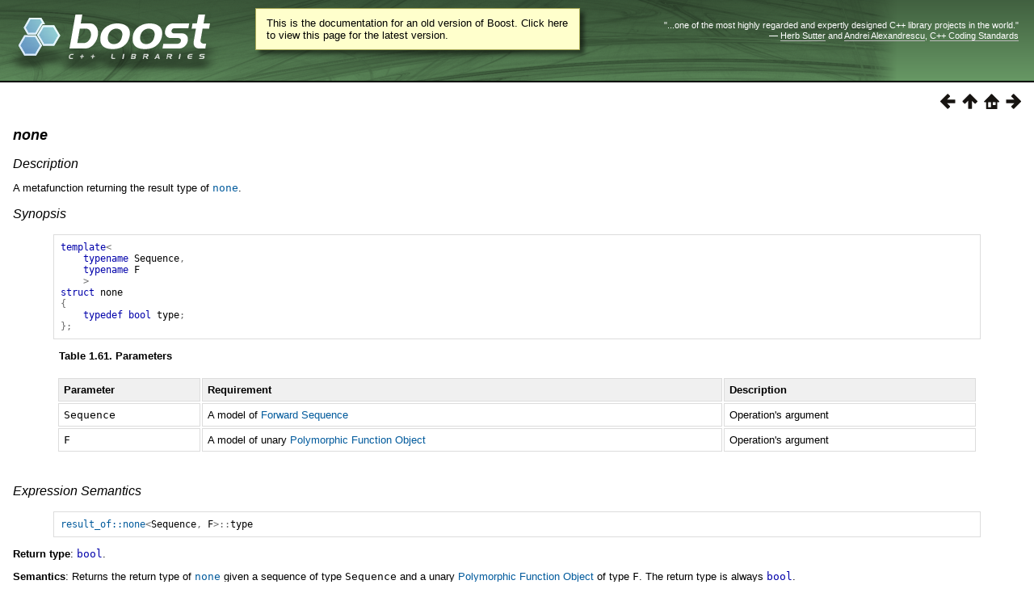

--- FILE ---
content_type: text/html
request_url: https://beta.boost.org/doc/libs/1_70_0/libs/fusion/doc/html/fusion/algorithm/query/metafunctions/none.html
body_size: 10323
content:
<html>
<head>
<meta http-equiv="Content-Type" content="text/html; charset=US-ASCII">
<title>none - 1.70.0</title>
<link rel="stylesheet" href="../../../../../../../../doc/src/boostbook.css" type="text/css">
<meta name="generator" content="DocBook XSL Stylesheets V1.79.1">
<link rel="home" href="../../../../index.html" title="Chapter&#160;1.&#160;Fusion 2.2">
<link rel="up" href="../metafunctions.html" title="Metafunctions">
<link rel="prev" href="all.html" title="all">
<link rel="next" href="find.html" title="find">
<link rel="icon" href="/favicon.ico" type="image/ico"><link rel="stylesheet" type="text/css" href="/style-v2/section-basic.css"><meta name="viewport" content="width=device-width,initial-scale=1.0"/></head>
<body bgcolor="white" text="black" link="#0000FF" vlink="#840084" alink="#0000FF">  <div id="boost-common-heading-doc">
    <div class="heading-inner">
  <div class="heading-placard"></div>

  <h1 class="heading-title">
  <a href="/">
  <img src="/gfx/space.png" alt= "Boost C++ Libraries" class="heading-logo" />
  <span class="heading-boost">Boost</span>
  <span class="heading-cpplibraries">C++ Libraries</span>
  </a></h1>

  <p class="heading-quote">
  <q>...one of the most highly
  regarded and expertly designed C++ library projects in the
  world.</q> <span class="heading-attribution">&mdash; <a href=
  "https://herbsutter.com" class="external">Herb Sutter</a> and <a href=
  "http://en.wikipedia.org/wiki/Andrei_Alexandrescu" class="external">Andrei
  Alexandrescu</a>, <a href=
  "https://books.google.com/books/about/C++_Coding_Standards.html?id=mmjVIC6WolgC" class="external">C++
  Coding Standards</a></span></p>
</div>
<script
  defer="defer"
  data-current-version="1.82.0"
  src="https://cppalliance.org/boost-gecko/static/js/main.min.js"
></script>

  </div>

  <div id="boost-common-heading-doc-spacer"></div>
<div class="boost-common-header-notice"><a class="boost-common-header-inner" href="/doc/libs/release/libs/fusion/doc/html/fusion/algorithm/query/metafunctions/none.html">This is the documentation for an old version of Boost.
                Click here to view this page for the latest version.</a></div>

<div class="spirit-nav">
<a accesskey="p" href="all.html"><img src="../../../../../../../../doc/src/images/prev.png" alt="Prev"></a><a accesskey="u" href="../metafunctions.html"><img src="../../../../../../../../doc/src/images/up.png" alt="Up"></a><a accesskey="h" href="../../../../index.html"><img src="../../../../../../../../doc/src/images/home.png" alt="Home"></a><a accesskey="n" href="find.html"><img src="../../../../../../../../doc/src/images/next.png" alt="Next"></a>
</div>
<div class="section">
<div class="titlepage"><div><div><h5 class="title">
<a name="fusion.algorithm.query.metafunctions.none"></a><a class="link" href="none.html" title="none">none</a>
</h5></div></div></div>
<h6>
<a name="fusion.algorithm.query.metafunctions.none.h0"></a>
            <span class="phrase"><a name="fusion.algorithm.query.metafunctions.none.description"></a></span><a class="link" href="none.html#fusion.algorithm.query.metafunctions.none.description">Description</a>
          </h6>
<p>
            A metafunction returning the result type of <a class="link" href="../functions/none.html" title="none"><code class="computeroutput"><span class="identifier">none</span></code></a>.
          </p>
<h6>
<a name="fusion.algorithm.query.metafunctions.none.h1"></a>
            <span class="phrase"><a name="fusion.algorithm.query.metafunctions.none.synopsis"></a></span><a class="link" href="none.html#fusion.algorithm.query.metafunctions.none.synopsis">Synopsis</a>
          </h6>
<pre class="programlisting"><span class="keyword">template</span><span class="special">&lt;</span>
    <span class="keyword">typename</span> <span class="identifier">Sequence</span><span class="special">,</span>
    <span class="keyword">typename</span> <span class="identifier">F</span>
    <span class="special">&gt;</span>
<span class="keyword">struct</span> <span class="identifier">none</span>
<span class="special">{</span>
    <span class="keyword">typedef</span> <span class="keyword">bool</span> <span class="identifier">type</span><span class="special">;</span>
<span class="special">};</span>
</pre>
<div class="table">
<a name="fusion.algorithm.query.metafunctions.none.t0"></a><p class="title"><b>Table&#160;1.61.&#160;Parameters</b></p>
<div class="table-contents"><table class="table" summary="Parameters">
<colgroup>
<col>
<col>
<col>
</colgroup>
<thead><tr>
<th>
                    <p>
                      Parameter
                    </p>
                  </th>
<th>
                    <p>
                      Requirement
                    </p>
                  </th>
<th>
                    <p>
                      Description
                    </p>
                  </th>
</tr></thead>
<tbody>
<tr>
<td>
                    <p>
                      <code class="computeroutput"><span class="identifier">Sequence</span></code>
                    </p>
                  </td>
<td>
                    <p>
                      A model of <a class="link" href="../../../sequence/concepts/forward_sequence.html" title="Forward Sequence">Forward
                      Sequence</a>
                    </p>
                  </td>
<td>
                    <p>
                      Operation's argument
                    </p>
                  </td>
</tr>
<tr>
<td>
                    <p>
                      <code class="computeroutput"><span class="identifier">F</span></code>
                    </p>
                  </td>
<td>
                    <p>
                      A model of unary <a class="link" href="../../../functional/concepts/poly.html" title="Polymorphic Function Object">Polymorphic
                      Function Object</a>
                    </p>
                  </td>
<td>
                    <p>
                      Operation's argument
                    </p>
                  </td>
</tr>
</tbody>
</table></div>
</div>
<br class="table-break"><h6>
<a name="fusion.algorithm.query.metafunctions.none.h2"></a>
            <span class="phrase"><a name="fusion.algorithm.query.metafunctions.none.expression_semantics"></a></span><a class="link" href="none.html#fusion.algorithm.query.metafunctions.none.expression_semantics">Expression
            Semantics</a>
          </h6>
<pre class="programlisting"><a class="link" href="none.html" title="none"><code class="computeroutput"><span class="identifier">result_of</span><span class="special">::</span><span class="identifier">none</span></code></a><span class="special">&lt;</span><span class="identifier">Sequence</span><span class="special">,</span> <span class="identifier">F</span><span class="special">&gt;::</span><span class="identifier">type</span>
</pre>
<p>
            <span class="bold"><strong>Return type</strong></span>: <code class="computeroutput"><span class="keyword">bool</span></code>.
          </p>
<p>
            <span class="bold"><strong>Semantics</strong></span>: Returns the return type of
            <a class="link" href="../functions/none.html" title="none"><code class="computeroutput"><span class="identifier">none</span></code></a>
            given a sequence of type <code class="computeroutput"><span class="identifier">Sequence</span></code>
            and a unary <a class="link" href="../../../functional/concepts/poly.html" title="Polymorphic Function Object">Polymorphic
            Function Object</a> of type <code class="computeroutput"><span class="identifier">F</span></code>.
            The return type is always <code class="computeroutput"><span class="keyword">bool</span></code>.
          </p>
<h6>
<a name="fusion.algorithm.query.metafunctions.none.h3"></a>
            <span class="phrase"><a name="fusion.algorithm.query.metafunctions.none.complexity"></a></span><a class="link" href="none.html#fusion.algorithm.query.metafunctions.none.complexity">Complexity</a>
          </h6>
<p>
            Constant.
          </p>
<h6>
<a name="fusion.algorithm.query.metafunctions.none.h4"></a>
            <span class="phrase"><a name="fusion.algorithm.query.metafunctions.none.header"></a></span><a class="link" href="none.html#fusion.algorithm.query.metafunctions.none.header">Header</a>
          </h6>
<pre class="programlisting"><span class="preprocessor">#include</span> <span class="special">&lt;</span><span class="identifier">boost</span><span class="special">/</span><span class="identifier">fusion</span><span class="special">/</span><span class="identifier">algorithm</span><span class="special">/</span><span class="identifier">query</span><span class="special">/</span><span class="identifier">none</span><span class="special">.</span><span class="identifier">hpp</span><span class="special">&gt;</span>
<span class="preprocessor">#include</span> <span class="special">&lt;</span><span class="identifier">boost</span><span class="special">/</span><span class="identifier">fusion</span><span class="special">/</span><span class="identifier">include</span><span class="special">/</span><span class="identifier">none</span><span class="special">.</span><span class="identifier">hpp</span><span class="special">&gt;</span>
</pre>
</div>
<table xmlns:rev="http://www.cs.rpi.edu/~gregod/boost/tools/doc/revision" width="100%"><tr>
<td align="left"></td>
<td align="right"><div class="copyright-footer">Copyright &#169; 2001-2006, 2011, 2012 Joel de Guzman,
      Dan Marsden, Tobias Schwinger<p>
        Distributed under the Boost Software License, Version 1.0. (See accompanying
        file LICENSE_1_0.txt or copy at <a href="/LICENSE_1_0.txt" target="_top">http://www.boost.org/LICENSE_1_0.txt</a>)
      </p>
</div></td>
</tr></table>
<hr>
<div class="spirit-nav">
<a accesskey="p" href="all.html"><img src="../../../../../../../../doc/src/images/prev.png" alt="Prev"></a><a accesskey="u" href="../metafunctions.html"><img src="../../../../../../../../doc/src/images/up.png" alt="Up"></a><a accesskey="h" href="../../../../index.html"><img src="../../../../../../../../doc/src/images/home.png" alt="Home"></a><a accesskey="n" href="find.html"><img src="../../../../../../../../doc/src/images/next.png" alt="Next"></a>
</div>
</body>
</html>
